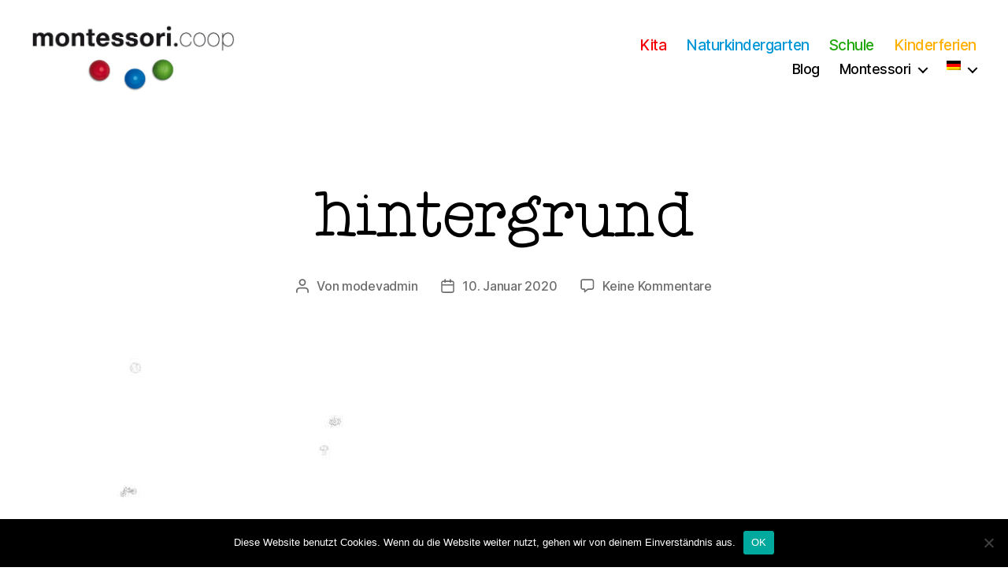

--- FILE ---
content_type: text/html; charset=UTF-8
request_url: https://montessori.coop/de/hintergrund-2/
body_size: 15029
content:
<!DOCTYPE html>

<html class="no-js" dir="ltr" lang="de" prefix="og: https://ogp.me/ns#">

	<head>

		<meta charset="UTF-8">
		<meta name="viewport" content="width=device-width, initial-scale=1.0" >

		<link rel="profile" href="https://gmpg.org/xfn/11">

		<title>hintergrund | Kita, Kindergarten &amp; Schule</title>
	<style>img:is([sizes="auto" i], [sizes^="auto," i]) { contain-intrinsic-size: 3000px 1500px }</style>
	
		<!-- All in One SEO 4.8.1.1 - aioseo.com -->
	<meta name="robots" content="noindex, nofollow, max-image-preview:large" />
	<meta name="author" content="modevadmin"/>
	<link rel="canonical" href="https://montessori.coop/de/hintergrund-2/" />
	<meta name="generator" content="All in One SEO (AIOSEO) 4.8.1.1" />
		<meta property="og:locale" content="de_DE" />
		<meta property="og:site_name" content="Kita, Kindergarten &amp; Schule |" />
		<meta property="og:type" content="article" />
		<meta property="og:title" content="hintergrund | Kita, Kindergarten &amp; Schule" />
		<meta property="og:url" content="https://montessori.coop/de/hintergrund-2/" />
		<meta property="og:image" content="https://montessori.coop/cms/wp-content/uploads/2020/09/logomontessori.jpg" />
		<meta property="og:image:secure_url" content="https://montessori.coop/cms/wp-content/uploads/2020/09/logomontessori.jpg" />
		<meta property="article:published_time" content="2020-01-10T11:23:35+00:00" />
		<meta property="article:modified_time" content="2020-01-10T11:23:35+00:00" />
		<meta name="twitter:card" content="summary" />
		<meta name="twitter:title" content="hintergrund | Kita, Kindergarten &amp; Schule" />
		<meta name="twitter:image" content="https://montessori.coop/cms/wp-content/uploads/2020/09/logomontessori.jpg" />
		<script type="application/ld+json" class="aioseo-schema">
			{"@context":"https:\/\/schema.org","@graph":[{"@type":"BreadcrumbList","@id":"https:\/\/montessori.coop\/de\/hintergrund-2\/#breadcrumblist","itemListElement":[{"@type":"ListItem","@id":"https:\/\/montessori.coop\/de\/#listItem","position":1,"name":"Zu Hause","item":"https:\/\/montessori.coop\/de\/","nextItem":{"@type":"ListItem","@id":"https:\/\/montessori.coop\/de\/hintergrund-2\/#listItem","name":"hintergrund"}},{"@type":"ListItem","@id":"https:\/\/montessori.coop\/de\/hintergrund-2\/#listItem","position":2,"name":"hintergrund","previousItem":{"@type":"ListItem","@id":"https:\/\/montessori.coop\/de\/#listItem","name":"Zu Hause"}}]},{"@type":"ItemPage","@id":"https:\/\/montessori.coop\/de\/hintergrund-2\/#itempage","url":"https:\/\/montessori.coop\/de\/hintergrund-2\/","name":"hintergrund | Kita, Kindergarten & Schule","inLanguage":"de-DE","isPartOf":{"@id":"https:\/\/montessori.coop\/de\/#website"},"breadcrumb":{"@id":"https:\/\/montessori.coop\/de\/hintergrund-2\/#breadcrumblist"},"author":{"@id":"https:\/\/montessori.coop\/de\/author\/modevadmin\/#author"},"creator":{"@id":"https:\/\/montessori.coop\/de\/author\/modevadmin\/#author"},"datePublished":"2020-01-10T12:23:35+01:00","dateModified":"2020-01-10T12:23:35+01:00"},{"@type":"Organization","@id":"https:\/\/montessori.coop\/de\/#organization","name":"Kita, Kindergarten & Schule","url":"https:\/\/montessori.coop\/de\/","logo":{"@type":"ImageObject","url":"https:\/\/montessori.coop\/cms\/wp-content\/uploads\/2020\/09\/logomontessori.jpg","@id":"https:\/\/montessori.coop\/de\/hintergrund-2\/#organizationLogo","width":1079,"height":377},"image":{"@id":"https:\/\/montessori.coop\/de\/hintergrund-2\/#organizationLogo"}},{"@type":"Person","@id":"https:\/\/montessori.coop\/de\/author\/modevadmin\/#author","url":"https:\/\/montessori.coop\/de\/author\/modevadmin\/","name":"modevadmin","image":{"@type":"ImageObject","@id":"https:\/\/montessori.coop\/de\/hintergrund-2\/#authorImage","url":"https:\/\/secure.gravatar.com\/avatar\/3f8e360b4deb97e14c7551b2f50ede77f889f1b15e27275c7ba21568d43a4a08?s=96&d=mm&r=g","width":96,"height":96,"caption":"modevadmin"}},{"@type":"WebSite","@id":"https:\/\/montessori.coop\/de\/#website","url":"https:\/\/montessori.coop\/de\/","name":"Kita, Kindergarten & Schule","inLanguage":"de-DE","publisher":{"@id":"https:\/\/montessori.coop\/de\/#organization"}}]}
		</script>
		<!-- All in One SEO -->

<link rel="alternate" type="application/rss+xml" title="Kita, Kindergarten &amp; Schule &raquo; Feed" href="https://montessori.coop/de/feed/" />
<link rel="alternate" type="application/rss+xml" title="Kita, Kindergarten &amp; Schule &raquo; Kommentar-Feed" href="https://montessori.coop/de/comments/feed/" />
<link rel="alternate" type="application/rss+xml" title="Kita, Kindergarten &amp; Schule &raquo; hintergrund-Kommentar-Feed" href="https://montessori.coop/de/feed/?attachment_id=32" />
<script>
window._wpemojiSettings = {"baseUrl":"https:\/\/s.w.org\/images\/core\/emoji\/16.0.1\/72x72\/","ext":".png","svgUrl":"https:\/\/s.w.org\/images\/core\/emoji\/16.0.1\/svg\/","svgExt":".svg","source":{"concatemoji":"https:\/\/montessori.coop\/cms\/wp-includes\/js\/wp-emoji-release.min.js?ver=6.8.3"}};
/*! This file is auto-generated */
!function(s,n){var o,i,e;function c(e){try{var t={supportTests:e,timestamp:(new Date).valueOf()};sessionStorage.setItem(o,JSON.stringify(t))}catch(e){}}function p(e,t,n){e.clearRect(0,0,e.canvas.width,e.canvas.height),e.fillText(t,0,0);var t=new Uint32Array(e.getImageData(0,0,e.canvas.width,e.canvas.height).data),a=(e.clearRect(0,0,e.canvas.width,e.canvas.height),e.fillText(n,0,0),new Uint32Array(e.getImageData(0,0,e.canvas.width,e.canvas.height).data));return t.every(function(e,t){return e===a[t]})}function u(e,t){e.clearRect(0,0,e.canvas.width,e.canvas.height),e.fillText(t,0,0);for(var n=e.getImageData(16,16,1,1),a=0;a<n.data.length;a++)if(0!==n.data[a])return!1;return!0}function f(e,t,n,a){switch(t){case"flag":return n(e,"\ud83c\udff3\ufe0f\u200d\u26a7\ufe0f","\ud83c\udff3\ufe0f\u200b\u26a7\ufe0f")?!1:!n(e,"\ud83c\udde8\ud83c\uddf6","\ud83c\udde8\u200b\ud83c\uddf6")&&!n(e,"\ud83c\udff4\udb40\udc67\udb40\udc62\udb40\udc65\udb40\udc6e\udb40\udc67\udb40\udc7f","\ud83c\udff4\u200b\udb40\udc67\u200b\udb40\udc62\u200b\udb40\udc65\u200b\udb40\udc6e\u200b\udb40\udc67\u200b\udb40\udc7f");case"emoji":return!a(e,"\ud83e\udedf")}return!1}function g(e,t,n,a){var r="undefined"!=typeof WorkerGlobalScope&&self instanceof WorkerGlobalScope?new OffscreenCanvas(300,150):s.createElement("canvas"),o=r.getContext("2d",{willReadFrequently:!0}),i=(o.textBaseline="top",o.font="600 32px Arial",{});return e.forEach(function(e){i[e]=t(o,e,n,a)}),i}function t(e){var t=s.createElement("script");t.src=e,t.defer=!0,s.head.appendChild(t)}"undefined"!=typeof Promise&&(o="wpEmojiSettingsSupports",i=["flag","emoji"],n.supports={everything:!0,everythingExceptFlag:!0},e=new Promise(function(e){s.addEventListener("DOMContentLoaded",e,{once:!0})}),new Promise(function(t){var n=function(){try{var e=JSON.parse(sessionStorage.getItem(o));if("object"==typeof e&&"number"==typeof e.timestamp&&(new Date).valueOf()<e.timestamp+604800&&"object"==typeof e.supportTests)return e.supportTests}catch(e){}return null}();if(!n){if("undefined"!=typeof Worker&&"undefined"!=typeof OffscreenCanvas&&"undefined"!=typeof URL&&URL.createObjectURL&&"undefined"!=typeof Blob)try{var e="postMessage("+g.toString()+"("+[JSON.stringify(i),f.toString(),p.toString(),u.toString()].join(",")+"));",a=new Blob([e],{type:"text/javascript"}),r=new Worker(URL.createObjectURL(a),{name:"wpTestEmojiSupports"});return void(r.onmessage=function(e){c(n=e.data),r.terminate(),t(n)})}catch(e){}c(n=g(i,f,p,u))}t(n)}).then(function(e){for(var t in e)n.supports[t]=e[t],n.supports.everything=n.supports.everything&&n.supports[t],"flag"!==t&&(n.supports.everythingExceptFlag=n.supports.everythingExceptFlag&&n.supports[t]);n.supports.everythingExceptFlag=n.supports.everythingExceptFlag&&!n.supports.flag,n.DOMReady=!1,n.readyCallback=function(){n.DOMReady=!0}}).then(function(){return e}).then(function(){var e;n.supports.everything||(n.readyCallback(),(e=n.source||{}).concatemoji?t(e.concatemoji):e.wpemoji&&e.twemoji&&(t(e.twemoji),t(e.wpemoji)))}))}((window,document),window._wpemojiSettings);
</script>
<style id='cf-frontend-style-inline-css'>
@font-face {
	font-family: 'mytypewriterfont';
	font-style: normal;
	font-weight: 400;
	font-display: auto;
	src: url('https://montessori.coop/cms/wp-content/uploads/2020/04/atypewriterforme.ttf') format('truetype');
}
</style>
<style id='wp-emoji-styles-inline-css'>

	img.wp-smiley, img.emoji {
		display: inline !important;
		border: none !important;
		box-shadow: none !important;
		height: 1em !important;
		width: 1em !important;
		margin: 0 0.07em !important;
		vertical-align: -0.1em !important;
		background: none !important;
		padding: 0 !important;
	}
</style>
<link rel='stylesheet' id='wp-block-library-css' href='https://montessori.coop/cms/wp-includes/css/dist/block-library/style.min.css?ver=6.8.3' media='all' />
<style id='classic-theme-styles-inline-css'>
/*! This file is auto-generated */
.wp-block-button__link{color:#fff;background-color:#32373c;border-radius:9999px;box-shadow:none;text-decoration:none;padding:calc(.667em + 2px) calc(1.333em + 2px);font-size:1.125em}.wp-block-file__button{background:#32373c;color:#fff;text-decoration:none}
</style>
<link rel='stylesheet' id='eedee-gutenslider-init-css' href='https://montessori.coop/cms/wp-content/plugins/gutenslider/build/gutenslider-init.css?ver=1739461151' media='all' />
<style id='ghostkit-typography-inline-css'>
 
</style>
<style id='global-styles-inline-css'>
:root{--wp--preset--aspect-ratio--square: 1;--wp--preset--aspect-ratio--4-3: 4/3;--wp--preset--aspect-ratio--3-4: 3/4;--wp--preset--aspect-ratio--3-2: 3/2;--wp--preset--aspect-ratio--2-3: 2/3;--wp--preset--aspect-ratio--16-9: 16/9;--wp--preset--aspect-ratio--9-16: 9/16;--wp--preset--color--black: #000000;--wp--preset--color--cyan-bluish-gray: #abb8c3;--wp--preset--color--white: #ffffff;--wp--preset--color--pale-pink: #f78da7;--wp--preset--color--vivid-red: #cf2e2e;--wp--preset--color--luminous-vivid-orange: #ff6900;--wp--preset--color--luminous-vivid-amber: #fcb900;--wp--preset--color--light-green-cyan: #7bdcb5;--wp--preset--color--vivid-green-cyan: #00d084;--wp--preset--color--pale-cyan-blue: #8ed1fc;--wp--preset--color--vivid-cyan-blue: #0693e3;--wp--preset--color--vivid-purple: #9b51e0;--wp--preset--color--accent: #e22658;--wp--preset--color--primary: #000000;--wp--preset--color--secondary: #6d6d6d;--wp--preset--color--subtle-background: #dbdbdb;--wp--preset--color--background: #ffffff;--wp--preset--gradient--vivid-cyan-blue-to-vivid-purple: linear-gradient(135deg,rgba(6,147,227,1) 0%,rgb(155,81,224) 100%);--wp--preset--gradient--light-green-cyan-to-vivid-green-cyan: linear-gradient(135deg,rgb(122,220,180) 0%,rgb(0,208,130) 100%);--wp--preset--gradient--luminous-vivid-amber-to-luminous-vivid-orange: linear-gradient(135deg,rgba(252,185,0,1) 0%,rgba(255,105,0,1) 100%);--wp--preset--gradient--luminous-vivid-orange-to-vivid-red: linear-gradient(135deg,rgba(255,105,0,1) 0%,rgb(207,46,46) 100%);--wp--preset--gradient--very-light-gray-to-cyan-bluish-gray: linear-gradient(135deg,rgb(238,238,238) 0%,rgb(169,184,195) 100%);--wp--preset--gradient--cool-to-warm-spectrum: linear-gradient(135deg,rgb(74,234,220) 0%,rgb(151,120,209) 20%,rgb(207,42,186) 40%,rgb(238,44,130) 60%,rgb(251,105,98) 80%,rgb(254,248,76) 100%);--wp--preset--gradient--blush-light-purple: linear-gradient(135deg,rgb(255,206,236) 0%,rgb(152,150,240) 100%);--wp--preset--gradient--blush-bordeaux: linear-gradient(135deg,rgb(254,205,165) 0%,rgb(254,45,45) 50%,rgb(107,0,62) 100%);--wp--preset--gradient--luminous-dusk: linear-gradient(135deg,rgb(255,203,112) 0%,rgb(199,81,192) 50%,rgb(65,88,208) 100%);--wp--preset--gradient--pale-ocean: linear-gradient(135deg,rgb(255,245,203) 0%,rgb(182,227,212) 50%,rgb(51,167,181) 100%);--wp--preset--gradient--electric-grass: linear-gradient(135deg,rgb(202,248,128) 0%,rgb(113,206,126) 100%);--wp--preset--gradient--midnight: linear-gradient(135deg,rgb(2,3,129) 0%,rgb(40,116,252) 100%);--wp--preset--font-size--small: 18px;--wp--preset--font-size--medium: 20px;--wp--preset--font-size--large: 26.25px;--wp--preset--font-size--x-large: 42px;--wp--preset--font-size--normal: 21px;--wp--preset--font-size--larger: 32px;--wp--preset--spacing--20: 0.44rem;--wp--preset--spacing--30: 0.67rem;--wp--preset--spacing--40: 1rem;--wp--preset--spacing--50: 1.5rem;--wp--preset--spacing--60: 2.25rem;--wp--preset--spacing--70: 3.38rem;--wp--preset--spacing--80: 5.06rem;--wp--preset--shadow--natural: 6px 6px 9px rgba(0, 0, 0, 0.2);--wp--preset--shadow--deep: 12px 12px 50px rgba(0, 0, 0, 0.4);--wp--preset--shadow--sharp: 6px 6px 0px rgba(0, 0, 0, 0.2);--wp--preset--shadow--outlined: 6px 6px 0px -3px rgba(255, 255, 255, 1), 6px 6px rgba(0, 0, 0, 1);--wp--preset--shadow--crisp: 6px 6px 0px rgba(0, 0, 0, 1);}:where(.is-layout-flex){gap: 0.5em;}:where(.is-layout-grid){gap: 0.5em;}body .is-layout-flex{display: flex;}.is-layout-flex{flex-wrap: wrap;align-items: center;}.is-layout-flex > :is(*, div){margin: 0;}body .is-layout-grid{display: grid;}.is-layout-grid > :is(*, div){margin: 0;}:where(.wp-block-columns.is-layout-flex){gap: 2em;}:where(.wp-block-columns.is-layout-grid){gap: 2em;}:where(.wp-block-post-template.is-layout-flex){gap: 1.25em;}:where(.wp-block-post-template.is-layout-grid){gap: 1.25em;}.has-black-color{color: var(--wp--preset--color--black) !important;}.has-cyan-bluish-gray-color{color: var(--wp--preset--color--cyan-bluish-gray) !important;}.has-white-color{color: var(--wp--preset--color--white) !important;}.has-pale-pink-color{color: var(--wp--preset--color--pale-pink) !important;}.has-vivid-red-color{color: var(--wp--preset--color--vivid-red) !important;}.has-luminous-vivid-orange-color{color: var(--wp--preset--color--luminous-vivid-orange) !important;}.has-luminous-vivid-amber-color{color: var(--wp--preset--color--luminous-vivid-amber) !important;}.has-light-green-cyan-color{color: var(--wp--preset--color--light-green-cyan) !important;}.has-vivid-green-cyan-color{color: var(--wp--preset--color--vivid-green-cyan) !important;}.has-pale-cyan-blue-color{color: var(--wp--preset--color--pale-cyan-blue) !important;}.has-vivid-cyan-blue-color{color: var(--wp--preset--color--vivid-cyan-blue) !important;}.has-vivid-purple-color{color: var(--wp--preset--color--vivid-purple) !important;}.has-black-background-color{background-color: var(--wp--preset--color--black) !important;}.has-cyan-bluish-gray-background-color{background-color: var(--wp--preset--color--cyan-bluish-gray) !important;}.has-white-background-color{background-color: var(--wp--preset--color--white) !important;}.has-pale-pink-background-color{background-color: var(--wp--preset--color--pale-pink) !important;}.has-vivid-red-background-color{background-color: var(--wp--preset--color--vivid-red) !important;}.has-luminous-vivid-orange-background-color{background-color: var(--wp--preset--color--luminous-vivid-orange) !important;}.has-luminous-vivid-amber-background-color{background-color: var(--wp--preset--color--luminous-vivid-amber) !important;}.has-light-green-cyan-background-color{background-color: var(--wp--preset--color--light-green-cyan) !important;}.has-vivid-green-cyan-background-color{background-color: var(--wp--preset--color--vivid-green-cyan) !important;}.has-pale-cyan-blue-background-color{background-color: var(--wp--preset--color--pale-cyan-blue) !important;}.has-vivid-cyan-blue-background-color{background-color: var(--wp--preset--color--vivid-cyan-blue) !important;}.has-vivid-purple-background-color{background-color: var(--wp--preset--color--vivid-purple) !important;}.has-black-border-color{border-color: var(--wp--preset--color--black) !important;}.has-cyan-bluish-gray-border-color{border-color: var(--wp--preset--color--cyan-bluish-gray) !important;}.has-white-border-color{border-color: var(--wp--preset--color--white) !important;}.has-pale-pink-border-color{border-color: var(--wp--preset--color--pale-pink) !important;}.has-vivid-red-border-color{border-color: var(--wp--preset--color--vivid-red) !important;}.has-luminous-vivid-orange-border-color{border-color: var(--wp--preset--color--luminous-vivid-orange) !important;}.has-luminous-vivid-amber-border-color{border-color: var(--wp--preset--color--luminous-vivid-amber) !important;}.has-light-green-cyan-border-color{border-color: var(--wp--preset--color--light-green-cyan) !important;}.has-vivid-green-cyan-border-color{border-color: var(--wp--preset--color--vivid-green-cyan) !important;}.has-pale-cyan-blue-border-color{border-color: var(--wp--preset--color--pale-cyan-blue) !important;}.has-vivid-cyan-blue-border-color{border-color: var(--wp--preset--color--vivid-cyan-blue) !important;}.has-vivid-purple-border-color{border-color: var(--wp--preset--color--vivid-purple) !important;}.has-vivid-cyan-blue-to-vivid-purple-gradient-background{background: var(--wp--preset--gradient--vivid-cyan-blue-to-vivid-purple) !important;}.has-light-green-cyan-to-vivid-green-cyan-gradient-background{background: var(--wp--preset--gradient--light-green-cyan-to-vivid-green-cyan) !important;}.has-luminous-vivid-amber-to-luminous-vivid-orange-gradient-background{background: var(--wp--preset--gradient--luminous-vivid-amber-to-luminous-vivid-orange) !important;}.has-luminous-vivid-orange-to-vivid-red-gradient-background{background: var(--wp--preset--gradient--luminous-vivid-orange-to-vivid-red) !important;}.has-very-light-gray-to-cyan-bluish-gray-gradient-background{background: var(--wp--preset--gradient--very-light-gray-to-cyan-bluish-gray) !important;}.has-cool-to-warm-spectrum-gradient-background{background: var(--wp--preset--gradient--cool-to-warm-spectrum) !important;}.has-blush-light-purple-gradient-background{background: var(--wp--preset--gradient--blush-light-purple) !important;}.has-blush-bordeaux-gradient-background{background: var(--wp--preset--gradient--blush-bordeaux) !important;}.has-luminous-dusk-gradient-background{background: var(--wp--preset--gradient--luminous-dusk) !important;}.has-pale-ocean-gradient-background{background: var(--wp--preset--gradient--pale-ocean) !important;}.has-electric-grass-gradient-background{background: var(--wp--preset--gradient--electric-grass) !important;}.has-midnight-gradient-background{background: var(--wp--preset--gradient--midnight) !important;}.has-small-font-size{font-size: var(--wp--preset--font-size--small) !important;}.has-medium-font-size{font-size: var(--wp--preset--font-size--medium) !important;}.has-large-font-size{font-size: var(--wp--preset--font-size--large) !important;}.has-x-large-font-size{font-size: var(--wp--preset--font-size--x-large) !important;}
:where(.wp-block-post-template.is-layout-flex){gap: 1.25em;}:where(.wp-block-post-template.is-layout-grid){gap: 1.25em;}
:where(.wp-block-columns.is-layout-flex){gap: 2em;}:where(.wp-block-columns.is-layout-grid){gap: 2em;}
:root :where(.wp-block-pullquote){font-size: 1.5em;line-height: 1.6;}
</style>
<link rel='stylesheet' id='contact-form-7-css' href='https://montessori.coop/cms/wp-content/plugins/contact-form-7/includes/css/styles.css?ver=6.0.6' media='all' />
<link rel='stylesheet' id='cookie-notice-front-css' href='https://montessori.coop/cms/wp-content/plugins/cookie-notice/css/front.min.css?ver=2.5.6' media='all' />
<link rel='stylesheet' id='eme-jquery-timepicker-css' href='https://montessori.coop/cms/wp-content/plugins/events-made-easy/js/jquery-timepicker/jquery.timepicker.min.css?ver=6.8.3' media='all' />
<link rel='stylesheet' id='eme-jquery-fdatepicker-css' href='https://montessori.coop/cms/wp-content/plugins/events-made-easy/js/fdatepicker/css/fdatepicker.min.css?ver=6.8.3' media='all' />
<link rel='stylesheet' id='eme-jquery-ui-css-css' href='https://montessori.coop/cms/wp-content/plugins/events-made-easy/css/jquery-ui-theme-smoothness-1.11.3/jquery-ui.min.css?ver=6.8.3' media='all' />
<link rel='stylesheet' id='eme-jquery-ui-autocomplete-css' href='https://montessori.coop/cms/wp-content/plugins/events-made-easy/css/jquery.autocomplete.css?ver=6.8.3' media='all' />
<link rel='stylesheet' id='eme-jquery-select2-css-css' href='https://montessori.coop/cms/wp-content/plugins/events-made-easy/js/jquery-select2/select2-4.1.0-rc.0/dist/css/select2.min.css?ver=6.8.3' media='all' />
<link rel='stylesheet' id='eme_stylesheet-css' href='https://montessori.coop/cms/wp-content/plugins/events-made-easy/css/eme.css?ver=6.8.3' media='all' />
<link rel='stylesheet' id='eme-leaflet-css-css' href='https://montessori.coop/cms/wp-content/plugins/events-made-easy/js/leaflet-1.7.1/leaflet.css?ver=6.8.3' media='all' />
<link rel='stylesheet' id='twentytwenty-style-css' href='https://montessori.coop/cms/wp-content/themes/twentytwenty/style.css?ver=1.6' media='all' />
<style id='twentytwenty-style-inline-css'>
.color-accent,.color-accent-hover:hover,.color-accent-hover:focus,:root .has-accent-color,.has-drop-cap:not(:focus):first-letter,.wp-block-button.is-style-outline,a { color: #e22658; }blockquote,.border-color-accent,.border-color-accent-hover:hover,.border-color-accent-hover:focus { border-color: #e22658; }button,.button,.faux-button,.wp-block-button__link,.wp-block-file .wp-block-file__button,input[type="button"],input[type="reset"],input[type="submit"],.bg-accent,.bg-accent-hover:hover,.bg-accent-hover:focus,:root .has-accent-background-color,.comment-reply-link { background-color: #e22658; }.fill-children-accent,.fill-children-accent * { fill: #e22658; }:root .has-background-color,button,.button,.faux-button,.wp-block-button__link,.wp-block-file__button,input[type="button"],input[type="reset"],input[type="submit"],.wp-block-button,.comment-reply-link,.has-background.has-primary-background-color:not(.has-text-color),.has-background.has-primary-background-color *:not(.has-text-color),.has-background.has-accent-background-color:not(.has-text-color),.has-background.has-accent-background-color *:not(.has-text-color) { color: #ffffff; }:root .has-background-background-color { background-color: #ffffff; }body,.entry-title a,:root .has-primary-color { color: #000000; }:root .has-primary-background-color { background-color: #000000; }cite,figcaption,.wp-caption-text,.post-meta,.entry-content .wp-block-archives li,.entry-content .wp-block-categories li,.entry-content .wp-block-latest-posts li,.wp-block-latest-comments__comment-date,.wp-block-latest-posts__post-date,.wp-block-embed figcaption,.wp-block-image figcaption,.wp-block-pullquote cite,.comment-metadata,.comment-respond .comment-notes,.comment-respond .logged-in-as,.pagination .dots,.entry-content hr:not(.has-background),hr.styled-separator,:root .has-secondary-color { color: #6d6d6d; }:root .has-secondary-background-color { background-color: #6d6d6d; }pre,fieldset,input,textarea,table,table *,hr { border-color: #dbdbdb; }caption,code,code,kbd,samp,.wp-block-table.is-style-stripes tbody tr:nth-child(odd),:root .has-subtle-background-background-color { background-color: #dbdbdb; }.wp-block-table.is-style-stripes { border-bottom-color: #dbdbdb; }.wp-block-latest-posts.is-grid li { border-top-color: #dbdbdb; }:root .has-subtle-background-color { color: #dbdbdb; }body:not(.overlay-header) .primary-menu > li > a,body:not(.overlay-header) .primary-menu > li > .icon,.modal-menu a,.footer-menu a, .footer-widgets a,#site-footer .wp-block-button.is-style-outline,.wp-block-pullquote:before,.singular:not(.overlay-header) .entry-header a,.archive-header a,.header-footer-group .color-accent,.header-footer-group .color-accent-hover:hover { color: #cd2653; }.social-icons a,#site-footer button:not(.toggle),#site-footer .button,#site-footer .faux-button,#site-footer .wp-block-button__link,#site-footer .wp-block-file__button,#site-footer input[type="button"],#site-footer input[type="reset"],#site-footer input[type="submit"] { background-color: #cd2653; }.header-footer-group,body:not(.overlay-header) #site-header .toggle,.menu-modal .toggle { color: #000000; }body:not(.overlay-header) .primary-menu ul { background-color: #000000; }body:not(.overlay-header) .primary-menu > li > ul:after { border-bottom-color: #000000; }body:not(.overlay-header) .primary-menu ul ul:after { border-left-color: #000000; }.site-description,body:not(.overlay-header) .toggle-inner .toggle-text,.widget .post-date,.widget .rss-date,.widget_archive li,.widget_categories li,.widget cite,.widget_pages li,.widget_meta li,.widget_nav_menu li,.powered-by-wordpress,.to-the-top,.singular .entry-header .post-meta,.singular:not(.overlay-header) .entry-header .post-meta a { color: #6d6d6d; }.header-footer-group pre,.header-footer-group fieldset,.header-footer-group input,.header-footer-group textarea,.header-footer-group table,.header-footer-group table *,.footer-nav-widgets-wrapper,#site-footer,.menu-modal nav *,.footer-widgets-outer-wrapper,.footer-top { border-color: #dcd7ca; }.header-footer-group table caption,body:not(.overlay-header) .header-inner .toggle-wrapper::before { background-color: #dcd7ca; }.overlay-header .header-inner { color: #020202; }.cover-header .entry-header * { color: #020202; }
</style>
<link rel='stylesheet' id='twentytwenty-print-style-css' href='https://montessori.coop/cms/wp-content/themes/twentytwenty/print.css?ver=1.6' media='print' />
<script id="cookie-notice-front-js-before">
var cnArgs = {"ajaxUrl":"https:\/\/montessori.coop\/cms\/wp-admin\/admin-ajax.php","nonce":"480fb654cf","hideEffect":"fade","position":"bottom","onScroll":false,"onScrollOffset":100,"onClick":false,"cookieName":"cookie_notice_accepted","cookieTime":2592000,"cookieTimeRejected":2592000,"globalCookie":false,"redirection":false,"cache":false,"revokeCookies":false,"revokeCookiesOpt":"automatic"};
</script>
<script src="https://montessori.coop/cms/wp-content/plugins/cookie-notice/js/front.min.js?ver=2.5.6" id="cookie-notice-front-js"></script>
<script src="https://montessori.coop/cms/wp-includes/js/jquery/jquery.min.js?ver=3.7.1" id="jquery-core-js"></script>
<script src="https://montessori.coop/cms/wp-includes/js/jquery/jquery-migrate.min.js?ver=3.4.1" id="jquery-migrate-js"></script>
<script src="https://montessori.coop/cms/wp-content/themes/twentytwenty/assets/js/index.js?ver=1.6" id="twentytwenty-js-js" async></script>
<link rel="https://api.w.org/" href="https://montessori.coop/de/wp-json/" /><link rel="alternate" title="JSON" type="application/json" href="https://montessori.coop/de/wp-json/wp/v2/media/32" /><link rel="EditURI" type="application/rsd+xml" title="RSD" href="https://montessori.coop/cms/xmlrpc.php?rsd" />
<meta name="generator" content="WordPress 6.8.3" />
<link rel='shortlink' href='https://montessori.coop/de/?p=32' />
<link rel="alternate" title="oEmbed (JSON)" type="application/json+oembed" href="https://montessori.coop/de/wp-json/oembed/1.0/embed?url=https%3A%2F%2Fmontessori.coop%2Fde%2Fhintergrund-2%2F" />
<link rel="alternate" title="oEmbed (XML)" type="text/xml+oembed" href="https://montessori.coop/de/wp-json/oembed/1.0/embed?url=https%3A%2F%2Fmontessori.coop%2Fde%2Fhintergrund-2%2F&#038;format=xml" />
<style type="text/css">
.qtranxs_flag_de {background-image: url(https://montessori.coop/cms/wp-content/plugins/qtranslate-xt-3.8.0/flags/de.png); background-repeat: no-repeat;}
.qtranxs_flag_it {background-image: url(https://montessori.coop/cms/wp-content/plugins/qtranslate-xt-3.8.0/flags/it.png); background-repeat: no-repeat;}
</style>
<link hreflang="de" href="https://montessori.coop/de/hintergrund-2/" rel="alternate" />
<link hreflang="it" href="https://montessori.coop/it/hintergrund-2/" rel="alternate" />
<link hreflang="x-default" href="https://montessori.coop/de/hintergrund-2/" rel="alternate" />
<meta name="generator" content="qTranslate-XT 3.8.0" />
		<style type="text/css">
			.ghostkit-effects-enabled .ghostkit-effects-reveal {
				pointer-events: none;
				visibility: hidden;
			}
		</style>
		<script>
			if (!window.matchMedia('(prefers-reduced-motion: reduce)').matches) {
				document.documentElement.classList.add(
					'ghostkit-effects-enabled'
				);
			}
		</script>
			<script>document.documentElement.className = document.documentElement.className.replace( 'no-js', 'js' );</script>
	<style id="custom-background-css">
body.custom-background { background-color: #ffffff; }
</style>
	<link rel="icon" href="https://montessori.coop/cms/wp-content/uploads/2020/09/cropped-logomontessori-32x32.jpg" sizes="32x32" />
<link rel="icon" href="https://montessori.coop/cms/wp-content/uploads/2020/09/cropped-logomontessori-192x192.jpg" sizes="192x192" />
<link rel="apple-touch-icon" href="https://montessori.coop/cms/wp-content/uploads/2020/09/cropped-logomontessori-180x180.jpg" />
<meta name="msapplication-TileImage" content="https://montessori.coop/cms/wp-content/uploads/2020/09/cropped-logomontessori-270x270.jpg" />
		<style id="wp-custom-css">
			    .page .entry-header {
       display: none;
    }
.post .entry-categories{
	display: none;
}
.post .post-meta{
	display: none;
}

.entry-content > *:not(.alignwide):not(.alignfull):not(.alignleft):not(.alignright):not(.is-style-wide) {
	max-width: 100rem;
	width: calc(100% - 4rem);
}
p {
font-family: Arial, 'Arial Unicode MS', Helvetica, Sans-Serif;
}
h1 {
font-family: "mytypewriterfont","Palatino Linotype", "Book Antiqua", Palatino, serif;
	  letter-spacing: -8px;
	font-weight:100;
}

h2 {
font-family: "mytypewriterfont","Palatino Linotype", "Book Antiqua", Palatino, serif;
	letter-spacing: -5px;
	font-weight:100;
}
h3 {
	font-family: Arial, 'Arial Unicode MS', Helvetica, Sans-Serif;}
h4 {
font-family: Arial, 'Arial Unicode MS', Helvetica, Sans-Serif;;
	}

.entry-content p {
font-family: Arial, 'Arial Unicode MS', Helvetica, Sans-Serif;
}

.primary-menu li {
    
    
}
ul.primary-menu {
     width:69%;
	float:right;
}
.primary-menu-wrapper {
   
	
}


.primary-menu .smallermenu {
	font-size:98%;
}

.naturmenuu::before {
   content: "\A";
  white-space: pre;
	display:grid;

}

.primary-menu .naturmenu{
	color: #0097d7;
		font-size:105%;
}
.primary-menu .kitamenu {
	color: #f50004;
	/* padding-left:20%;*/
		font-size:105%;
	position:relative;
}
.primary-menu .schulemenu {
	color: #20a80b;
		font-size:105%;

}
.primary-menu .ferienmenu {
	color: #ffb000;
		font-size:105%;
	
}
 .naturmenu{
	color: #0097d7;
	
}
 .kitamenu {
	color: #f50004;

}
 .schulemenu {
	color: #20a80b;
	

}
 .ferienmenu {
	color: #ffb000;
	
	
}


.modal-menu li {
 
    padding-left: 0;
}


body:not(.overlay-header) .primary-menu > li > a, body:not(.overlay-header) .primary-menu > li > .icon, .modal-menu a, .footer-menu a, .footer-widgets a, #site-footer .wp-block-button.is-style-outline, .wp-block-pullquote::before, .singular:not(.overlay-header) .entry-header a, .archive-header a, .header-footer-group .color-accent, .header-footer-group .color-accent-hover:hover{
	color: inherit;
}


.entry-content > .alignfull {
    margin-bottom: 1rem;
    margin-top: 0.5rem;
}

.bubble {
	margin-top:10%;
	position:relative;
	left:60%;
  width:28rem;
  height:28rem;
  padding-top:5rem;
  padding-bottom:5rem;
  display:block;
  
  border-radius: 50%;
  font-size: 5rem;
 
  text-align: center;
  background: #fff;
  font-family: Arial, 'Arial Unicode MS', Helvetica, Sans-Serif;
	
}



.bubble p {
	font-family: "mytypewriterfont","Palatino Linotype", "Book Antiqua", Palatino, serif;
	text-align: center;
 letter-spacing: -4px;
	line-height: 90%;
}

.bubble .natur p {
  color: #0097d7;
}

 .bubble .kita p {
	color: #f50004;

}
.bubble .schule p{
	color: #20a80b;
	

}
.bubble .ferien p {
	color: #ffb000;
	
	
}

.bubble b {
  font-weight: 900;
}




@font-face {
  font-family: Mytypewriter;
  src: url(https://montessori.coop/cms/wp-content/themes/twentynineteen/fonts/atypewriterforme.ttf) format('tff');
}


.slick-next:after, .slick-next:before, .slick-prev:after, .slick-prev:before {
    background-color: black !important;
}

button:not(.toggle), .button, .faux-button, .wp-block-button__link, .wp-block-file .wp-block-file__button, input[type="button"], input[type="reset"], input[type="submit"], .bg-accent, .bg-accent-hover:hover, .bg-accent-hover:focus, :root .has-accent-background-color, .comment-reply-link {
    background-color: transparent;
}

.greykaestchen {
 background-color: #f7f7f7;
}

.color-accent, .color-accent-hover:hover, .color-accent-hover:focus, :root .has-accent-color, .has-drop-cap:not(:focus)::first-letter, .wp-block-button.is-style-outline, a {
    color: #000000;
}

.ghostkit-carousel {
--gkt-carousel--arrows__background-color: #ffb
}

.ghostkit-accordion-item-heading {
font-size: 4rem;
}

.customfooter {
font-size: normal;
	line-height:0.7;
}
.customfootertitle {
font-size: normal;
	font-family: "mytypewriterfont","Palatino Linotype", "Book Antiqua", Palatino, serif;
	letter-spacing: -1px;
	font-weight:100;
	line-height:0.7;
}


.footer-nav-widgets-wrapper, #site-footer {
    background-color: #f4f4f4;
}
.footer-credits { display: none; }

.ghostkit-accordion-item-heading {
    font-size: 2rem;
}

		</style>
		
	</head>

	<body class="attachment wp-singular attachment-template-default single single-attachment postid-32 attachmentid-32 attachment-jpeg custom-background wp-custom-logo wp-embed-responsive wp-theme-twentytwenty cookies-not-set singular missing-post-thumbnail has-no-pagination showing-comments show-avatars footer-top-visible reduced-spacing">

		<a class="skip-link screen-reader-text" href="#site-content">Direkt zum Inhalt wechseln</a>
		<header id="site-header" class="header-footer-group" role="banner">

			<div class="header-inner section-inner">

				<div class="header-titles-wrapper">

					
					<div class="header-titles">

						<div class="site-logo faux-heading"><a href="https://montessori.coop/de/" class="custom-logo-link" rel="home"><img width="1079" height="377" src="https://montessori.coop/cms/wp-content/uploads/2020/09/logomontessori.jpg" class="custom-logo" alt="Kita, Kindergarten &amp; Schule" decoding="async" fetchpriority="high" srcset="https://montessori.coop/cms/wp-content/uploads/2020/09/logomontessori.jpg 1079w, https://montessori.coop/cms/wp-content/uploads/2020/09/logomontessori-300x105.jpg 300w, https://montessori.coop/cms/wp-content/uploads/2020/09/logomontessori-1024x358.jpg 1024w, https://montessori.coop/cms/wp-content/uploads/2020/09/logomontessori-768x268.jpg 768w" sizes="(max-width: 1079px) 100vw, 1079px" /></a><span class="screen-reader-text">Kita, Kindergarten &amp; Schule</span></div>
					</div><!-- .header-titles -->

					<button class="toggle nav-toggle mobile-nav-toggle" data-toggle-target=".menu-modal"  data-toggle-body-class="showing-menu-modal" aria-expanded="false" data-set-focus=".close-nav-toggle">
						<span class="toggle-inner">
							<span class="toggle-icon">
								<svg class="svg-icon" aria-hidden="true" role="img" focusable="false" xmlns="http://www.w3.org/2000/svg" width="26" height="7" viewBox="0 0 26 7"><path fill-rule="evenodd" d="M332.5,45 C330.567003,45 329,43.4329966 329,41.5 C329,39.5670034 330.567003,38 332.5,38 C334.432997,38 336,39.5670034 336,41.5 C336,43.4329966 334.432997,45 332.5,45 Z M342,45 C340.067003,45 338.5,43.4329966 338.5,41.5 C338.5,39.5670034 340.067003,38 342,38 C343.932997,38 345.5,39.5670034 345.5,41.5 C345.5,43.4329966 343.932997,45 342,45 Z M351.5,45 C349.567003,45 348,43.4329966 348,41.5 C348,39.5670034 349.567003,38 351.5,38 C353.432997,38 355,39.5670034 355,41.5 C355,43.4329966 353.432997,45 351.5,45 Z" transform="translate(-329 -38)" /></svg>							</span>
							<span class="toggle-text">Menü</span>
						</span>
					</button><!-- .nav-toggle -->

				</div><!-- .header-titles-wrapper -->

				<div class="header-navigation-wrapper">

					
							<nav class="primary-menu-wrapper" aria-label="Horizontal" role="navigation">

								<ul class="primary-menu reset-list-style">

								<li id="menu-item-326" class="kitamenu menu-item menu-item-type-post_type menu-item-object-page menu-item-326"><a href="https://montessori.coop/de/kita/">Kita</a></li>
<li id="menu-item-67" class="naturmenu menu-item menu-item-type-post_type menu-item-object-page menu-item-67"><a href="https://montessori.coop/de/naturkindergarten/">Naturkindergarten</a></li>
<li id="menu-item-325" class="schulemenu menu-item menu-item-type-post_type menu-item-object-page menu-item-325"><a href="https://montessori.coop/de/schule/">Schule</a></li>
<li id="menu-item-12015" class="ferienmenu menu-item menu-item-type-post_type menu-item-object-page menu-item-12015"><a href="https://montessori.coop/de/kinderferien/">Kinderferien</a></li>
<li id="menu-item-11034" class="menu-item menu-item-type-post_type menu-item-object-page menu-item-11034"><a href="https://montessori.coop/de/blog/">Blog</a></li>
<li id="menu-item-337" class="smallermenu menu-item menu-item-type-post_type menu-item-object-page menu-item-has-children menu-item-337"><a href="https://montessori.coop/de/montessori/">Montessori</a><span class="icon"></span>
<ul class="sub-menu">
	<li id="menu-item-190" class="smallermenu menu-item menu-item-type-post_type menu-item-object-page menu-item-190"><a href="https://montessori.coop/de/arbeitsort/">Mitwirken</a></li>
	<li id="menu-item-345" class="smallermenu menu-item menu-item-type-post_type menu-item-object-page menu-item-345"><a href="https://montessori.coop/de/elternbildung/">Elternbildung</a></li>
	<li id="menu-item-12496" class="menu-item menu-item-type-post_type menu-item-object-page menu-item-12496"><a href="https://montessori.coop/de/wer-uns-foerdert/">Wer uns fördert</a></li>
	<li id="menu-item-194" class="smallermenu menu-item menu-item-type-post_type menu-item-object-page menu-item-194"><a href="https://montessori.coop/de/kontakt/">Kontakt</a></li>
</ul>
</li>
<li id="menu-item-809" class="smallermenu qtranxs-lang-menu qtranxs-lang-menu-de menu-item menu-item-type-custom menu-item-object-custom current-menu-parent menu-item-has-children menu-item-809"><a href="#" title="Deutsch"><img src="https://montessori.coop/cms/wp-content/plugins/qtranslate-xt-3.8.0/flags/de.png" alt="Deutsch" /></a><span class="icon"></span>
<ul class="sub-menu">
	<li id="menu-item-12497" class="qtranxs-lang-menu-item qtranxs-lang-menu-item-de menu-item menu-item-type-custom menu-item-object-custom current-menu-item menu-item-12497"><a href="https://montessori.coop/de/hintergrund-2/" aria-current="page" title="Deutsch"><img src="https://montessori.coop/cms/wp-content/plugins/qtranslate-xt-3.8.0/flags/de.png" alt="Deutsch" />&nbsp;Deutsch</a></li>
	<li id="menu-item-12498" class="qtranxs-lang-menu-item qtranxs-lang-menu-item-it menu-item menu-item-type-custom menu-item-object-custom menu-item-12498"><a href="https://montessori.coop/it/hintergrund-2/" title="Italiano"><img src="https://montessori.coop/cms/wp-content/plugins/qtranslate-xt-3.8.0/flags/it.png" alt="Italiano" />&nbsp;Italiano</a></li>
</ul>
</li>

								</ul>

							</nav><!-- .primary-menu-wrapper -->

						
				</div><!-- .header-navigation-wrapper -->

			</div><!-- .header-inner -->

			
		</header><!-- #site-header -->

		
<div class="menu-modal cover-modal header-footer-group" data-modal-target-string=".menu-modal">

	<div class="menu-modal-inner modal-inner">

		<div class="menu-wrapper section-inner">

			<div class="menu-top">

				<button class="toggle close-nav-toggle fill-children-current-color" data-toggle-target=".menu-modal" data-toggle-body-class="showing-menu-modal" aria-expanded="false" data-set-focus=".menu-modal">
					<span class="toggle-text">Menü schließen</span>
					<svg class="svg-icon" aria-hidden="true" role="img" focusable="false" xmlns="http://www.w3.org/2000/svg" width="16" height="16" viewBox="0 0 16 16"><polygon fill="" fill-rule="evenodd" points="6.852 7.649 .399 1.195 1.445 .149 7.899 6.602 14.352 .149 15.399 1.195 8.945 7.649 15.399 14.102 14.352 15.149 7.899 8.695 1.445 15.149 .399 14.102" /></svg>				</button><!-- .nav-toggle -->

				
					<nav class="mobile-menu" aria-label="Mobile" role="navigation">

						<ul class="modal-menu reset-list-style">

						<li class="kitamenu menu-item menu-item-type-post_type menu-item-object-page menu-item-326"><div class="ancestor-wrapper"><a href="https://montessori.coop/de/kita/">Kita</a></div><!-- .ancestor-wrapper --></li>
<li class="naturmenu menu-item menu-item-type-post_type menu-item-object-page menu-item-67"><div class="ancestor-wrapper"><a href="https://montessori.coop/de/naturkindergarten/">Naturkindergarten</a></div><!-- .ancestor-wrapper --></li>
<li class="schulemenu menu-item menu-item-type-post_type menu-item-object-page menu-item-325"><div class="ancestor-wrapper"><a href="https://montessori.coop/de/schule/">Schule</a></div><!-- .ancestor-wrapper --></li>
<li class="ferienmenu menu-item menu-item-type-post_type menu-item-object-page menu-item-12015"><div class="ancestor-wrapper"><a href="https://montessori.coop/de/kinderferien/">Kinderferien</a></div><!-- .ancestor-wrapper --></li>
<li class="menu-item menu-item-type-post_type menu-item-object-page menu-item-11034"><div class="ancestor-wrapper"><a href="https://montessori.coop/de/blog/">Blog</a></div><!-- .ancestor-wrapper --></li>
<li class="smallermenu menu-item menu-item-type-post_type menu-item-object-page menu-item-has-children menu-item-337"><div class="ancestor-wrapper"><a href="https://montessori.coop/de/montessori/">Montessori</a><button class="toggle sub-menu-toggle fill-children-current-color" data-toggle-target=".menu-modal .menu-item-337 > .sub-menu" data-toggle-type="slidetoggle" data-toggle-duration="250" aria-expanded="false"><span class="screen-reader-text">Untermenü anzeigen</span><svg class="svg-icon" aria-hidden="true" role="img" focusable="false" xmlns="http://www.w3.org/2000/svg" width="20" height="12" viewBox="0 0 20 12"><polygon fill="" fill-rule="evenodd" points="1319.899 365.778 1327.678 358 1329.799 360.121 1319.899 370.021 1310 360.121 1312.121 358" transform="translate(-1310 -358)" /></svg></button></div><!-- .ancestor-wrapper -->
<ul class="sub-menu">
	<li class="smallermenu menu-item menu-item-type-post_type menu-item-object-page menu-item-190"><div class="ancestor-wrapper"><a href="https://montessori.coop/de/arbeitsort/">Mitwirken</a></div><!-- .ancestor-wrapper --></li>
	<li class="smallermenu menu-item menu-item-type-post_type menu-item-object-page menu-item-345"><div class="ancestor-wrapper"><a href="https://montessori.coop/de/elternbildung/">Elternbildung</a></div><!-- .ancestor-wrapper --></li>
	<li class="menu-item menu-item-type-post_type menu-item-object-page menu-item-12496"><div class="ancestor-wrapper"><a href="https://montessori.coop/de/wer-uns-foerdert/">Wer uns fördert</a></div><!-- .ancestor-wrapper --></li>
	<li class="smallermenu menu-item menu-item-type-post_type menu-item-object-page menu-item-194"><div class="ancestor-wrapper"><a href="https://montessori.coop/de/kontakt/">Kontakt</a></div><!-- .ancestor-wrapper --></li>
</ul>
</li>
<li class="smallermenu qtranxs-lang-menu qtranxs-lang-menu-de menu-item menu-item-type-custom menu-item-object-custom current-menu-parent menu-item-has-children menu-item-809"><div class="ancestor-wrapper"><a href="#" title="Deutsch"><img src="https://montessori.coop/cms/wp-content/plugins/qtranslate-xt-3.8.0/flags/de.png" alt="Deutsch" /></a><button class="toggle sub-menu-toggle fill-children-current-color" data-toggle-target=".menu-modal .menu-item-809 > .sub-menu" data-toggle-type="slidetoggle" data-toggle-duration="250" aria-expanded="false"><span class="screen-reader-text">Untermenü anzeigen</span><svg class="svg-icon" aria-hidden="true" role="img" focusable="false" xmlns="http://www.w3.org/2000/svg" width="20" height="12" viewBox="0 0 20 12"><polygon fill="" fill-rule="evenodd" points="1319.899 365.778 1327.678 358 1329.799 360.121 1319.899 370.021 1310 360.121 1312.121 358" transform="translate(-1310 -358)" /></svg></button></div><!-- .ancestor-wrapper -->
<ul class="sub-menu">
	<li class="qtranxs-lang-menu-item qtranxs-lang-menu-item-de menu-item menu-item-type-custom menu-item-object-custom current-menu-item menu-item-12497"><div class="ancestor-wrapper"><a href="https://montessori.coop/de/hintergrund-2/" aria-current="page" title="Deutsch"><img src="https://montessori.coop/cms/wp-content/plugins/qtranslate-xt-3.8.0/flags/de.png" alt="Deutsch" />&nbsp;Deutsch</a></div><!-- .ancestor-wrapper --></li>
	<li class="qtranxs-lang-menu-item qtranxs-lang-menu-item-it menu-item menu-item-type-custom menu-item-object-custom menu-item-12498"><div class="ancestor-wrapper"><a href="https://montessori.coop/it/hintergrund-2/" title="Italiano"><img src="https://montessori.coop/cms/wp-content/plugins/qtranslate-xt-3.8.0/flags/it.png" alt="Italiano" />&nbsp;Italiano</a></div><!-- .ancestor-wrapper --></li>
</ul>
</li>

						</ul>

					</nav>

					
			</div><!-- .menu-top -->

			<div class="menu-bottom">

				
			</div><!-- .menu-bottom -->

		</div><!-- .menu-wrapper -->

	</div><!-- .menu-modal-inner -->

</div><!-- .menu-modal -->

<main id="site-content" role="main">

	
<article class="post-32 attachment type-attachment status-inherit hentry" id="post-32">

	
<header class="entry-header has-text-align-center header-footer-group">

	<div class="entry-header-inner section-inner medium">

		<h1 class="entry-title">hintergrund</h1>
		<div class="post-meta-wrapper post-meta-single post-meta-single-top">

			<ul class="post-meta">

									<li class="post-author meta-wrapper">
						<span class="meta-icon">
							<span class="screen-reader-text">Beitragsautor</span>
							<svg class="svg-icon" aria-hidden="true" role="img" focusable="false" xmlns="http://www.w3.org/2000/svg" width="18" height="20" viewBox="0 0 18 20"><path fill="" d="M18,19 C18,19.5522847 17.5522847,20 17,20 C16.4477153,20 16,19.5522847 16,19 L16,17 C16,15.3431458 14.6568542,14 13,14 L5,14 C3.34314575,14 2,15.3431458 2,17 L2,19 C2,19.5522847 1.55228475,20 1,20 C0.44771525,20 0,19.5522847 0,19 L0,17 C0,14.2385763 2.23857625,12 5,12 L13,12 C15.7614237,12 18,14.2385763 18,17 L18,19 Z M9,10 C6.23857625,10 4,7.76142375 4,5 C4,2.23857625 6.23857625,0 9,0 C11.7614237,0 14,2.23857625 14,5 C14,7.76142375 11.7614237,10 9,10 Z M9,8 C10.6568542,8 12,6.65685425 12,5 C12,3.34314575 10.6568542,2 9,2 C7.34314575,2 6,3.34314575 6,5 C6,6.65685425 7.34314575,8 9,8 Z" /></svg>						</span>
						<span class="meta-text">
							Von <a href="https://montessori.coop/de/author/modevadmin/">modevadmin</a>						</span>
					</li>
										<li class="post-date meta-wrapper">
						<span class="meta-icon">
							<span class="screen-reader-text">Beitragsdatum</span>
							<svg class="svg-icon" aria-hidden="true" role="img" focusable="false" xmlns="http://www.w3.org/2000/svg" width="18" height="19" viewBox="0 0 18 19"><path fill="" d="M4.60069444,4.09375 L3.25,4.09375 C2.47334957,4.09375 1.84375,4.72334957 1.84375,5.5 L1.84375,7.26736111 L16.15625,7.26736111 L16.15625,5.5 C16.15625,4.72334957 15.5266504,4.09375 14.75,4.09375 L13.3993056,4.09375 L13.3993056,4.55555556 C13.3993056,5.02154581 13.0215458,5.39930556 12.5555556,5.39930556 C12.0895653,5.39930556 11.7118056,5.02154581 11.7118056,4.55555556 L11.7118056,4.09375 L6.28819444,4.09375 L6.28819444,4.55555556 C6.28819444,5.02154581 5.9104347,5.39930556 5.44444444,5.39930556 C4.97845419,5.39930556 4.60069444,5.02154581 4.60069444,4.55555556 L4.60069444,4.09375 Z M6.28819444,2.40625 L11.7118056,2.40625 L11.7118056,1 C11.7118056,0.534009742 12.0895653,0.15625 12.5555556,0.15625 C13.0215458,0.15625 13.3993056,0.534009742 13.3993056,1 L13.3993056,2.40625 L14.75,2.40625 C16.4586309,2.40625 17.84375,3.79136906 17.84375,5.5 L17.84375,15.875 C17.84375,17.5836309 16.4586309,18.96875 14.75,18.96875 L3.25,18.96875 C1.54136906,18.96875 0.15625,17.5836309 0.15625,15.875 L0.15625,5.5 C0.15625,3.79136906 1.54136906,2.40625 3.25,2.40625 L4.60069444,2.40625 L4.60069444,1 C4.60069444,0.534009742 4.97845419,0.15625 5.44444444,0.15625 C5.9104347,0.15625 6.28819444,0.534009742 6.28819444,1 L6.28819444,2.40625 Z M1.84375,8.95486111 L1.84375,15.875 C1.84375,16.6516504 2.47334957,17.28125 3.25,17.28125 L14.75,17.28125 C15.5266504,17.28125 16.15625,16.6516504 16.15625,15.875 L16.15625,8.95486111 L1.84375,8.95486111 Z" /></svg>						</span>
						<span class="meta-text">
							<a href="https://montessori.coop/de/hintergrund-2/">10. Januar 2020</a>
						</span>
					</li>
										<li class="post-comment-link meta-wrapper">
						<span class="meta-icon">
							<svg class="svg-icon" aria-hidden="true" role="img" focusable="false" xmlns="http://www.w3.org/2000/svg" width="19" height="19" viewBox="0 0 19 19"><path d="M9.43016863,13.2235931 C9.58624731,13.094699 9.7823475,13.0241935 9.98476849,13.0241935 L15.0564516,13.0241935 C15.8581553,13.0241935 16.5080645,12.3742843 16.5080645,11.5725806 L16.5080645,3.44354839 C16.5080645,2.64184472 15.8581553,1.99193548 15.0564516,1.99193548 L3.44354839,1.99193548 C2.64184472,1.99193548 1.99193548,2.64184472 1.99193548,3.44354839 L1.99193548,11.5725806 C1.99193548,12.3742843 2.64184472,13.0241935 3.44354839,13.0241935 L5.76612903,13.0241935 C6.24715123,13.0241935 6.63709677,13.4141391 6.63709677,13.8951613 L6.63709677,15.5301903 L9.43016863,13.2235931 Z M3.44354839,14.766129 C1.67980032,14.766129 0.25,13.3363287 0.25,11.5725806 L0.25,3.44354839 C0.25,1.67980032 1.67980032,0.25 3.44354839,0.25 L15.0564516,0.25 C16.8201997,0.25 18.25,1.67980032 18.25,3.44354839 L18.25,11.5725806 C18.25,13.3363287 16.8201997,14.766129 15.0564516,14.766129 L10.2979143,14.766129 L6.32072889,18.0506004 C5.75274472,18.5196577 4.89516129,18.1156602 4.89516129,17.3790323 L4.89516129,14.766129 L3.44354839,14.766129 Z" /></svg>						</span>
						<span class="meta-text">
							<a href="https://montessori.coop/de/hintergrund-2/#respond">Keine Kommentare<span class="screen-reader-text"> zu hintergrund</span></a>						</span>
					</li>
					
			</ul><!-- .post-meta -->

		</div><!-- .post-meta-wrapper -->

		
	</div><!-- .entry-header-inner -->

</header><!-- .entry-header -->

	<div class="post-inner thin ">

		<div class="entry-content">

			<p class="attachment"><a href='https://montessori.coop/cms/wp-content/uploads/2020/01/hintergrund-1.jpg'><img decoding="async" width="300" height="180" src="https://montessori.coop/cms/wp-content/uploads/2020/01/hintergrund-1-300x180.jpg" class="attachment-medium size-medium" alt="" srcset="https://montessori.coop/cms/wp-content/uploads/2020/01/hintergrund-1-300x180.jpg 300w, https://montessori.coop/cms/wp-content/uploads/2020/01/hintergrund-1-1024x615.jpg 1024w, https://montessori.coop/cms/wp-content/uploads/2020/01/hintergrund-1-768x461.jpg 768w, https://montessori.coop/cms/wp-content/uploads/2020/01/hintergrund-1-1536x923.jpg 1536w, https://montessori.coop/cms/wp-content/uploads/2020/01/hintergrund-1-2048x1231.jpg 2048w" sizes="(max-width: 300px) 100vw, 300px" /></a></p>

		</div><!-- .entry-content -->

	</div><!-- .post-inner -->

	<div class="section-inner">
		
	</div><!-- .section-inner -->

	
		<div class="comments-wrapper section-inner">

				<div id="respond" class="comment-respond">
		<h2 id="reply-title" class="comment-reply-title">Schreibe einen Kommentar <small><a rel="nofollow" id="cancel-comment-reply-link" href="/de/hintergrund-2/#respond" style="display:none;">Antwort abbrechen</a></small></h2><p class="must-log-in">Du musst <a href="https://montessori.coop/cms/wp-login.php?redirect_to=https%3A%2F%2Fmontessori.coop%2Fde%2Fhintergrund-2%2F">angemeldet</a> sein, um einen Kommentar abzugeben.</p>	</div><!-- #respond -->
	
		</div><!-- .comments-wrapper -->

		
</article><!-- .post -->

</main><!-- #site-content -->


	<div class="footer-nav-widgets-wrapper header-footer-group">

		<div class="footer-inner section-inner">

			
			
				<aside class="footer-widgets-outer-wrapper" role="complementary">

					<div class="footer-widgets-wrapper">

						
							<div class="footer-widgets column-one grid-item">
								<div class="widget ghostkit-reusable-widget"><div class="widget-content"><p class="attachment"><a href='https://montessori.coop/cms/wp-content/uploads/2020/01/hintergrund-1.jpg'><img loading="lazy" decoding="async" width="300" height="180" src="https://montessori.coop/cms/wp-content/uploads/2020/01/hintergrund-1-300x180.jpg" class="attachment-medium size-medium" alt="" srcset="https://montessori.coop/cms/wp-content/uploads/2020/01/hintergrund-1-300x180.jpg 300w, https://montessori.coop/cms/wp-content/uploads/2020/01/hintergrund-1-1024x615.jpg 1024w, https://montessori.coop/cms/wp-content/uploads/2020/01/hintergrund-1-768x461.jpg 768w, https://montessori.coop/cms/wp-content/uploads/2020/01/hintergrund-1-1536x923.jpg 1536w, https://montessori.coop/cms/wp-content/uploads/2020/01/hintergrund-1-2048x1231.jpg 2048w" sizes="auto, (max-width: 300px) 100vw, 300px" /></a></p>

<div class="wp-block-columns is-layout-flex wp-container-core-columns-is-layout-9d6595d7 wp-block-columns-is-layout-flex">
<div class="wp-block-column is-layout-flow wp-block-column-is-layout-flow">
<p class="customfootertitle">MONTESSORI.COOP</p>



<p>Sozialgenossenschaft</p>



<p>St. Nr. 02635390210</p>



<p><strong>Rechtssitz:<br></strong>Kohlern 12 – 39100 Bozen<br><strong>Verwaltung:<br></strong>Glaningerweg 1 – 39100 Bozen</p>



<p></p>
</div>



<div class="wp-block-column customfooter is-layout-flow wp-block-column-is-layout-flow">
<p class="customfootertitle">QUICK LINKS</p>



<p class="customfooter"><a href="https://montessori.coop/it/kita/">Kita (0-3)</a></p>



<p class="customfooter"><a href="https://montessori.coop/it/naturkindergarten/">Naturkindergarten (3-6)</a></p>



<p class="customfooter"><a href="https://montessori.coop/it/schule/">Schule (6-15)</a></p>
</div>
</div>
</div></div>							</div>

						
						
							<div class="footer-widgets column-two grid-item">
								<div class="widget ghostkit-reusable-widget"><div class="widget-content"><p class="attachment"><a href='https://montessori.coop/cms/wp-content/uploads/2020/01/hintergrund-1.jpg'><img loading="lazy" decoding="async" width="300" height="180" src="https://montessori.coop/cms/wp-content/uploads/2020/01/hintergrund-1-300x180.jpg" class="attachment-medium size-medium" alt="" srcset="https://montessori.coop/cms/wp-content/uploads/2020/01/hintergrund-1-300x180.jpg 300w, https://montessori.coop/cms/wp-content/uploads/2020/01/hintergrund-1-1024x615.jpg 1024w, https://montessori.coop/cms/wp-content/uploads/2020/01/hintergrund-1-768x461.jpg 768w, https://montessori.coop/cms/wp-content/uploads/2020/01/hintergrund-1-1536x923.jpg 1536w, https://montessori.coop/cms/wp-content/uploads/2020/01/hintergrund-1-2048x1231.jpg 2048w" sizes="auto, (max-width: 300px) 100vw, 300px" /></a></p>

<div class="wp-block-columns is-layout-flex wp-container-core-columns-is-layout-9d6595d7 wp-block-columns-is-layout-flex">
<div class="wp-block-column is-layout-flow wp-block-column-is-layout-flow">
<p class="customfootertitle">KONTAKT</p>



<p class="customfooter"><a href="mailto:info@montessori.coop">info@montessori.coop</a></p>



<p></p>
</div>



<div class="wp-block-column customfooter is-layout-flow wp-block-column-is-layout-flow">
<p class="customfooter"><a href="https://montessori.coop/impressum/" rel="nofollow" title="Impressum">Impressum</a></p>



<p class="customfooter"><a href="https://montessori.coop/datenschutz/" title="Datenschutz">Datenschutz/Privacy</a></p>



<p><a href="https://montessori.coop/oeffentliche-beitraege/" rel="nofollow" title="Öffentliche Beiträge">Transparenzpflicht/contributi pubblici</a></p>



<p class="customfooter">© 2020 Montessori.coop</p>
</div>
</div>
</div></div>							</div>

						
					</div><!-- .footer-widgets-wrapper -->

				</aside><!-- .footer-widgets-outer-wrapper -->

			
		</div><!-- .footer-inner -->

	</div><!-- .footer-nav-widgets-wrapper -->


			<footer id="site-footer" role="contentinfo" class="header-footer-group">

				<div class="section-inner">

					<div class="footer-credits">

						<p class="footer-copyright">&copy;
							2025							<a href="https://montessori.coop/de/">Kita, Kindergarten &amp; Schule</a>
						</p><!-- .footer-copyright -->

						<p class="powered-by-wordpress">
							<a href="https://de.wordpress.org/">
								Powered by WordPress							</a>
						</p><!-- .powered-by-wordpress -->

					</div><!-- .footer-credits -->

					<a class="to-the-top" href="#site-header">
						<span class="to-the-top-long">
							Nach oben <span class="arrow" aria-hidden="true">&uarr;</span>						</span><!-- .to-the-top-long -->
						<span class="to-the-top-short">
							Hoch <span class="arrow" aria-hidden="true">&uarr;</span>						</span><!-- .to-the-top-short -->
					</a><!-- .to-the-top -->

				</div><!-- .section-inner -->

			</footer><!-- #site-footer -->

		<script type="speculationrules">
{"prefetch":[{"source":"document","where":{"and":[{"href_matches":"\/de\/*"},{"not":{"href_matches":["\/cms\/wp-*.php","\/cms\/wp-admin\/*","\/cms\/wp-content\/uploads\/*","\/cms\/wp-content\/*","\/cms\/wp-content\/plugins\/*","\/cms\/wp-content\/themes\/twentytwenty\/*","\/de\/*\\?(.+)"]}},{"not":{"selector_matches":"a[rel~=\"nofollow\"]"}},{"not":{"selector_matches":".no-prefetch, .no-prefetch a"}}]},"eagerness":"conservative"}]}
</script>
<style id='core-block-supports-inline-css'>
.wp-container-core-columns-is-layout-9d6595d7{flex-wrap:nowrap;}
</style>
<link rel='stylesheet' id='ghostkit-classic-theme-fallback-css' href='https://montessori.coop/cms/wp-content/plugins/ghostkit/assets/css/fallback-classic-theme.css?ver=1746262606' media='all' />
<link rel='stylesheet' id='ghostkit-css' href='https://montessori.coop/cms/wp-content/plugins/ghostkit/build/gutenberg/style.css?ver=1746262606' media='all' />
<script src="https://montessori.coop/cms/wp-includes/js/dist/hooks.min.js?ver=4d63a3d491d11ffd8ac6" id="wp-hooks-js"></script>
<script src="https://montessori.coop/cms/wp-includes/js/dist/i18n.min.js?ver=5e580eb46a90c2b997e6" id="wp-i18n-js"></script>
<script id="wp-i18n-js-after">
wp.i18n.setLocaleData( { 'text direction\u0004ltr': [ 'ltr' ] } );
</script>
<script src="https://montessori.coop/cms/wp-content/plugins/contact-form-7/includes/swv/js/index.js?ver=6.0.6" id="swv-js"></script>
<script id="contact-form-7-js-translations">
( function( domain, translations ) {
	var localeData = translations.locale_data[ domain ] || translations.locale_data.messages;
	localeData[""].domain = domain;
	wp.i18n.setLocaleData( localeData, domain );
} )( "contact-form-7", {"translation-revision-date":"2025-05-24 10:46:16+0000","generator":"GlotPress\/4.0.1","domain":"messages","locale_data":{"messages":{"":{"domain":"messages","plural-forms":"nplurals=2; plural=n != 1;","lang":"de"},"This contact form is placed in the wrong place.":["Dieses Kontaktformular wurde an der falschen Stelle platziert."],"Error:":["Fehler:"]}},"comment":{"reference":"includes\/js\/index.js"}} );
</script>
<script id="contact-form-7-js-before">
var wpcf7 = {
    "api": {
        "root": "https:\/\/montessori.coop\/de\/wp-json\/",
        "namespace": "contact-form-7\/v1"
    }
};
</script>
<script src="https://montessori.coop/cms/wp-content/plugins/contact-form-7/includes/js/index.js?ver=6.0.6" id="contact-form-7-js"></script>
<script src="https://montessori.coop/cms/wp-content/plugins/events-made-easy/js/jquery-timepicker/jquery.timepicker.min.js?ver=2.2.41" id="eme-jquery-timepicker-js"></script>
<script src="https://montessori.coop/cms/wp-content/plugins/events-made-easy/js/fdatepicker/js/fdatepicker.min.js?ver=2.2.41" id="eme-jquery-fdatepicker-js"></script>
<script src="https://montessori.coop/cms/wp-content/plugins/events-made-easy/js/fdatepicker/js/i18n/fdatepicker.de.js?ver=2.2.41" id="eme-jquery-fdatepick-locale-js"></script>
<script src="https://montessori.coop/cms/wp-content/plugins/events-made-easy/js/jquery-select2/select2-4.1.0-rc.0/dist/js/select2.min.js?ver=2.2.41" id="eme-select2-js"></script>
<script src="https://montessori.coop/cms/wp-content/plugins/events-made-easy/js/jquery-select2/select2-4.1.0-rc.0/dist//js/i18n/de.js?ver=2.2.41" id="eme-select2-locale-js"></script>
<script id="eme-basic-js-extra">
var emebasic = {"translate_plugin_url":"https:\/\/montessori.coop\/cms\/wp-content\/plugins\/events-made-easy\/","translate_ajax_url":"https:\/\/montessori.coop\/cms\/wp-admin\/admin-ajax.php","translate_selectstate":"Provinz","translate_selectcountry":"Land","translate_frontendnonce":"b59b72b861","translate_error":"Es ist ein Fehler aufgetreten","translate_clear":"Leeren","translate_mailingpreferences":"Mailing Pr\u00e4ferenzen","translate_yessure":"Ja, ich bin mir sicher","translate_iwantmails":"Ich m\u00f6chte Nachrichten erhalten","translate_firstDayOfWeek":"1","translate_flanguage":"de","translate_fdateformat":"j. F Y","translate_ftimeformat":"G:i"};
</script>
<script defer="defer" src="https://montessori.coop/cms/wp-content/plugins/events-made-easy/js/eme.js?ver=2.2.41" id="eme-basic-js"></script>
<script src="https://montessori.coop/cms/wp-includes/js/jquery/ui/core.min.js?ver=1.13.3" id="jquery-ui-core-js"></script>
<script src="https://montessori.coop/cms/wp-includes/js/jquery/ui/mouse.min.js?ver=1.13.3" id="jquery-ui-mouse-js"></script>
<script src="https://montessori.coop/cms/wp-includes/js/jquery/ui/resizable.min.js?ver=1.13.3" id="jquery-ui-resizable-js"></script>
<script src="https://montessori.coop/cms/wp-includes/js/jquery/ui/draggable.min.js?ver=1.13.3" id="jquery-ui-draggable-js"></script>
<script src="https://montessori.coop/cms/wp-includes/js/jquery/ui/controlgroup.min.js?ver=1.13.3" id="jquery-ui-controlgroup-js"></script>
<script src="https://montessori.coop/cms/wp-includes/js/jquery/ui/checkboxradio.min.js?ver=1.13.3" id="jquery-ui-checkboxradio-js"></script>
<script src="https://montessori.coop/cms/wp-includes/js/jquery/ui/button.min.js?ver=1.13.3" id="jquery-ui-button-js"></script>
<script src="https://montessori.coop/cms/wp-includes/js/jquery/ui/dialog.min.js?ver=1.13.3" id="jquery-ui-dialog-js"></script>
<script src="https://montessori.coop/cms/wp-content/plugins/ghostkit/assets/vendor/ivent/dist/ivent.min.js?ver=0.2.0" id="ivent-js"></script>
<script id="ghostkit-helper-js-extra">
var ghostkitVariables = {"version":"3.4.1","pro":"","themeName":"Twenty Twenty","settings":[],"disabledBlocks":[],"media_sizes":{"sm":576,"md":768,"lg":992,"xl":1200},"timezone":"Europe\/Berlin","googleMapsAPIKey":"","googleMapsAPIUrl":"https:\/\/maps.googleapis.com\/maps\/api\/js?v=3.exp&language=de","googleReCaptchaAPISiteKey":"","googleReCaptchaAPISecretKey":"","sidebars":{"sidebar-1":{"id":"sidebar-1","name":"Footer #1"},"sidebar-2":{"id":"sidebar-2","name":"Footer #2"}},"icons":[],"shapes":[],"fonts":[],"customTypographyList":[],"admin_url":"https:\/\/montessori.coop\/cms\/wp-admin\/","admin_templates_url":"https:\/\/montessori.coop\/cms\/wp-admin\/edit.php?post_type=ghostkit_template"};
</script>
<script id="ghostkit-helper-js-before">
if (ghostkitVariables) { ghostkitVariables.allowPluginColorPalette = true; }
if (ghostkitVariables) { ghostkitVariables.allowPluginCustomizer = true; }
</script>
<script src="https://montessori.coop/cms/wp-content/plugins/ghostkit/build/assets/js/helper.js?ver=1403a9c18f9b7b6b9525" id="ghostkit-helper-js"></script>
<script src="https://montessori.coop/cms/wp-content/plugins/ghostkit/build/assets/js/event-fallbacks.js?ver=decaba978f8c6159be7a" id="ghostkit-event-fallbacks-js"></script>
<script src="https://montessori.coop/cms/wp-content/plugins/ghostkit/assets/vendor/motion/dist/motion.min.js?ver=11.15.0" id="motion-js"></script>
<script src="https://montessori.coop/cms/wp-content/plugins/ghostkit/build/assets/js/main.js?ver=e413b5dd702e70f45593" id="ghostkit-js"></script>
<script src="https://montessori.coop/cms/wp-content/plugins/ghostkit/build/gutenberg/extend/effects/frontend.js?ver=42f5f2cc501efadd2b31" id="ghostkit-extension-effects-js"></script>
<script src="https://montessori.coop/cms/wp-content/plugins/ghostkit/build/gutenberg/style-variants/core-list/frontend.js?ver=a973ba5275fec96abda8" id="ghostkit-style-variant-core-list-js"></script>
<script src="https://montessori.coop/cms/wp-includes/js/comment-reply.min.js?ver=6.8.3" id="comment-reply-js" async data-wp-strategy="async"></script>
	<script>
	/(trident|msie)/i.test(navigator.userAgent)&&document.getElementById&&window.addEventListener&&window.addEventListener("hashchange",function(){var t,e=location.hash.substring(1);/^[A-z0-9_-]+$/.test(e)&&(t=document.getElementById(e))&&(/^(?:a|select|input|button|textarea)$/i.test(t.tagName)||(t.tabIndex=-1),t.focus())},!1);
	</script>
	
		<!-- Cookie Notice plugin v2.5.6 by Hu-manity.co https://hu-manity.co/ -->
		<div id="cookie-notice" role="dialog" class="cookie-notice-hidden cookie-revoke-hidden cn-position-bottom" aria-label="Cookie Notice" style="background-color: rgba(0,0,0,1);"><div class="cookie-notice-container" style="color: #fff"><span id="cn-notice-text" class="cn-text-container">Diese Website benutzt Cookies. Wenn du die Website weiter nutzt, gehen wir von deinem Einverständnis aus.</span><span id="cn-notice-buttons" class="cn-buttons-container"><a href="#" id="cn-accept-cookie" data-cookie-set="accept" class="cn-set-cookie cn-button" aria-label="OK" style="background-color: #00a99d">OK</a></span><span id="cn-close-notice" data-cookie-set="accept" class="cn-close-icon" title="Nein"></span></div>
			
		</div>
		<!-- / Cookie Notice plugin -->
	</body>
</html>
